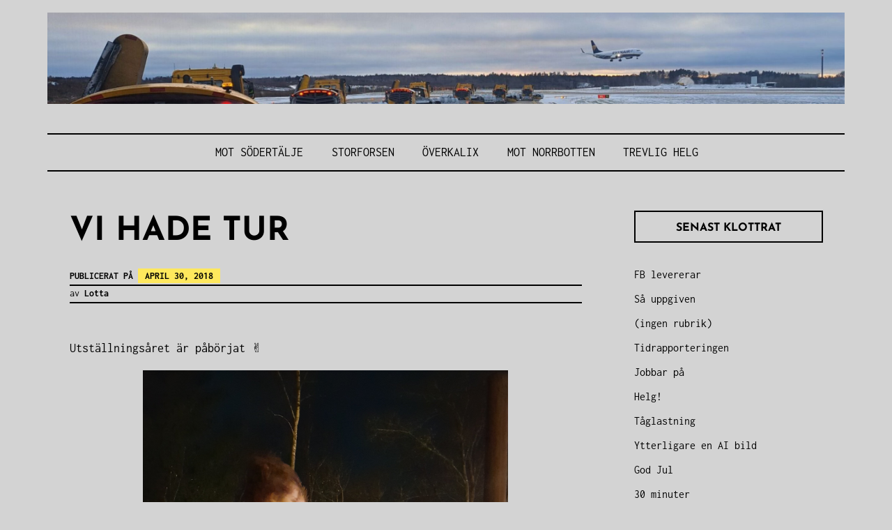

--- FILE ---
content_type: text/html; charset=UTF-8
request_url: http://www.lottaskrypin.se/vi-hade-tur/
body_size: 14425
content:
<!DOCTYPE html>
<html lang="sv-SE">
<head>
<meta charset="UTF-8">
<meta name="viewport" content="width=device-width, initial-scale=1">
<link rel="profile" href="http://gmpg.org/xfn/11">

<title>Vi hade tur &#8211; Bloggning från typ Arlanda</title>
<meta name='robots' content='max-image-preview:large' />
<link rel='dns-prefetch' href='//secure.gravatar.com' />
<link rel='dns-prefetch' href='//stats.wp.com' />
<link rel='dns-prefetch' href='//v0.wordpress.com' />
<link rel="alternate" type="application/rss+xml" title="Bloggning från typ Arlanda &raquo; Webbflöde" href="http://www.lottaskrypin.se/feed/" />
<link rel="alternate" type="application/rss+xml" title="Bloggning från typ Arlanda &raquo; Kommentarsflöde" href="http://www.lottaskrypin.se/comments/feed/" />
<link rel="alternate" type="application/rss+xml" title="Bloggning från typ Arlanda &raquo; Kommentarsflöde för Vi hade tur" href="http://www.lottaskrypin.se/vi-hade-tur/feed/" />
<link rel="alternate" title="oEmbed (JSON)" type="application/json+oembed" href="http://www.lottaskrypin.se/wp-json/oembed/1.0/embed?url=http%3A%2F%2Fwww.lottaskrypin.se%2Fvi-hade-tur%2F" />
<link rel="alternate" title="oEmbed (XML)" type="text/xml+oembed" href="http://www.lottaskrypin.se/wp-json/oembed/1.0/embed?url=http%3A%2F%2Fwww.lottaskrypin.se%2Fvi-hade-tur%2F&#038;format=xml" />
<style id='wp-img-auto-sizes-contain-inline-css' type='text/css'>
img:is([sizes=auto i],[sizes^="auto," i]){contain-intrinsic-size:3000px 1500px}
/*# sourceURL=wp-img-auto-sizes-contain-inline-css */
</style>
<style id='wp-emoji-styles-inline-css' type='text/css'>

	img.wp-smiley, img.emoji {
		display: inline !important;
		border: none !important;
		box-shadow: none !important;
		height: 1em !important;
		width: 1em !important;
		margin: 0 0.07em !important;
		vertical-align: -0.1em !important;
		background: none !important;
		padding: 0 !important;
	}
/*# sourceURL=wp-emoji-styles-inline-css */
</style>
<style id='wp-block-library-inline-css' type='text/css'>
:root{--wp-block-synced-color:#7a00df;--wp-block-synced-color--rgb:122,0,223;--wp-bound-block-color:var(--wp-block-synced-color);--wp-editor-canvas-background:#ddd;--wp-admin-theme-color:#007cba;--wp-admin-theme-color--rgb:0,124,186;--wp-admin-theme-color-darker-10:#006ba1;--wp-admin-theme-color-darker-10--rgb:0,107,160.5;--wp-admin-theme-color-darker-20:#005a87;--wp-admin-theme-color-darker-20--rgb:0,90,135;--wp-admin-border-width-focus:2px}@media (min-resolution:192dpi){:root{--wp-admin-border-width-focus:1.5px}}.wp-element-button{cursor:pointer}:root .has-very-light-gray-background-color{background-color:#eee}:root .has-very-dark-gray-background-color{background-color:#313131}:root .has-very-light-gray-color{color:#eee}:root .has-very-dark-gray-color{color:#313131}:root .has-vivid-green-cyan-to-vivid-cyan-blue-gradient-background{background:linear-gradient(135deg,#00d084,#0693e3)}:root .has-purple-crush-gradient-background{background:linear-gradient(135deg,#34e2e4,#4721fb 50%,#ab1dfe)}:root .has-hazy-dawn-gradient-background{background:linear-gradient(135deg,#faaca8,#dad0ec)}:root .has-subdued-olive-gradient-background{background:linear-gradient(135deg,#fafae1,#67a671)}:root .has-atomic-cream-gradient-background{background:linear-gradient(135deg,#fdd79a,#004a59)}:root .has-nightshade-gradient-background{background:linear-gradient(135deg,#330968,#31cdcf)}:root .has-midnight-gradient-background{background:linear-gradient(135deg,#020381,#2874fc)}:root{--wp--preset--font-size--normal:16px;--wp--preset--font-size--huge:42px}.has-regular-font-size{font-size:1em}.has-larger-font-size{font-size:2.625em}.has-normal-font-size{font-size:var(--wp--preset--font-size--normal)}.has-huge-font-size{font-size:var(--wp--preset--font-size--huge)}.has-text-align-center{text-align:center}.has-text-align-left{text-align:left}.has-text-align-right{text-align:right}.has-fit-text{white-space:nowrap!important}#end-resizable-editor-section{display:none}.aligncenter{clear:both}.items-justified-left{justify-content:flex-start}.items-justified-center{justify-content:center}.items-justified-right{justify-content:flex-end}.items-justified-space-between{justify-content:space-between}.screen-reader-text{border:0;clip-path:inset(50%);height:1px;margin:-1px;overflow:hidden;padding:0;position:absolute;width:1px;word-wrap:normal!important}.screen-reader-text:focus{background-color:#ddd;clip-path:none;color:#444;display:block;font-size:1em;height:auto;left:5px;line-height:normal;padding:15px 23px 14px;text-decoration:none;top:5px;width:auto;z-index:100000}html :where(.has-border-color){border-style:solid}html :where([style*=border-top-color]){border-top-style:solid}html :where([style*=border-right-color]){border-right-style:solid}html :where([style*=border-bottom-color]){border-bottom-style:solid}html :where([style*=border-left-color]){border-left-style:solid}html :where([style*=border-width]){border-style:solid}html :where([style*=border-top-width]){border-top-style:solid}html :where([style*=border-right-width]){border-right-style:solid}html :where([style*=border-bottom-width]){border-bottom-style:solid}html :where([style*=border-left-width]){border-left-style:solid}html :where(img[class*=wp-image-]){height:auto;max-width:100%}:where(figure){margin:0 0 1em}html :where(.is-position-sticky){--wp-admin--admin-bar--position-offset:var(--wp-admin--admin-bar--height,0px)}@media screen and (max-width:600px){html :where(.is-position-sticky){--wp-admin--admin-bar--position-offset:0px}}

/*# sourceURL=wp-block-library-inline-css */
</style><style id='wp-block-archives-inline-css' type='text/css'>
.wp-block-archives{box-sizing:border-box}.wp-block-archives-dropdown label{display:block}
/*# sourceURL=http://www.lottaskrypin.se/wp-includes/blocks/archives/style.min.css */
</style>
<style id='wp-block-categories-inline-css' type='text/css'>
.wp-block-categories{box-sizing:border-box}.wp-block-categories.alignleft{margin-right:2em}.wp-block-categories.alignright{margin-left:2em}.wp-block-categories.wp-block-categories-dropdown.aligncenter{text-align:center}.wp-block-categories .wp-block-categories__label{display:block;width:100%}
/*# sourceURL=http://www.lottaskrypin.se/wp-includes/blocks/categories/style.min.css */
</style>
<style id='wp-block-latest-posts-inline-css' type='text/css'>
.wp-block-latest-posts{box-sizing:border-box}.wp-block-latest-posts.alignleft{margin-right:2em}.wp-block-latest-posts.alignright{margin-left:2em}.wp-block-latest-posts.wp-block-latest-posts__list{list-style:none}.wp-block-latest-posts.wp-block-latest-posts__list li{clear:both;overflow-wrap:break-word}.wp-block-latest-posts.is-grid{display:flex;flex-wrap:wrap}.wp-block-latest-posts.is-grid li{margin:0 1.25em 1.25em 0;width:100%}@media (min-width:600px){.wp-block-latest-posts.columns-2 li{width:calc(50% - .625em)}.wp-block-latest-posts.columns-2 li:nth-child(2n){margin-right:0}.wp-block-latest-posts.columns-3 li{width:calc(33.33333% - .83333em)}.wp-block-latest-posts.columns-3 li:nth-child(3n){margin-right:0}.wp-block-latest-posts.columns-4 li{width:calc(25% - .9375em)}.wp-block-latest-posts.columns-4 li:nth-child(4n){margin-right:0}.wp-block-latest-posts.columns-5 li{width:calc(20% - 1em)}.wp-block-latest-posts.columns-5 li:nth-child(5n){margin-right:0}.wp-block-latest-posts.columns-6 li{width:calc(16.66667% - 1.04167em)}.wp-block-latest-posts.columns-6 li:nth-child(6n){margin-right:0}}:root :where(.wp-block-latest-posts.is-grid){padding:0}:root :where(.wp-block-latest-posts.wp-block-latest-posts__list){padding-left:0}.wp-block-latest-posts__post-author,.wp-block-latest-posts__post-date{display:block;font-size:.8125em}.wp-block-latest-posts__post-excerpt,.wp-block-latest-posts__post-full-content{margin-bottom:1em;margin-top:.5em}.wp-block-latest-posts__featured-image a{display:inline-block}.wp-block-latest-posts__featured-image img{height:auto;max-width:100%;width:auto}.wp-block-latest-posts__featured-image.alignleft{float:left;margin-right:1em}.wp-block-latest-posts__featured-image.alignright{float:right;margin-left:1em}.wp-block-latest-posts__featured-image.aligncenter{margin-bottom:1em;text-align:center}
/*# sourceURL=http://www.lottaskrypin.se/wp-includes/blocks/latest-posts/style.min.css */
</style>
<style id='wp-block-tag-cloud-inline-css' type='text/css'>
.wp-block-tag-cloud{box-sizing:border-box}.wp-block-tag-cloud.aligncenter{justify-content:center;text-align:center}.wp-block-tag-cloud a{display:inline-block;margin-right:5px}.wp-block-tag-cloud span{display:inline-block;margin-left:5px;text-decoration:none}:root :where(.wp-block-tag-cloud.is-style-outline){display:flex;flex-wrap:wrap;gap:1ch}:root :where(.wp-block-tag-cloud.is-style-outline a){border:1px solid;font-size:unset!important;margin-right:0;padding:1ch 2ch;text-decoration:none!important}
/*# sourceURL=http://www.lottaskrypin.se/wp-includes/blocks/tag-cloud/style.min.css */
</style>
<style id='wp-block-group-inline-css' type='text/css'>
.wp-block-group{box-sizing:border-box}:where(.wp-block-group.wp-block-group-is-layout-constrained){position:relative}
/*# sourceURL=http://www.lottaskrypin.se/wp-includes/blocks/group/style.min.css */
</style>
<style id='wp-block-group-theme-inline-css' type='text/css'>
:where(.wp-block-group.has-background){padding:1.25em 2.375em}
/*# sourceURL=http://www.lottaskrypin.se/wp-includes/blocks/group/theme.min.css */
</style>
<style id='global-styles-inline-css' type='text/css'>
:root{--wp--preset--aspect-ratio--square: 1;--wp--preset--aspect-ratio--4-3: 4/3;--wp--preset--aspect-ratio--3-4: 3/4;--wp--preset--aspect-ratio--3-2: 3/2;--wp--preset--aspect-ratio--2-3: 2/3;--wp--preset--aspect-ratio--16-9: 16/9;--wp--preset--aspect-ratio--9-16: 9/16;--wp--preset--color--black: #000000;--wp--preset--color--cyan-bluish-gray: #abb8c3;--wp--preset--color--white: #ffffff;--wp--preset--color--pale-pink: #f78da7;--wp--preset--color--vivid-red: #cf2e2e;--wp--preset--color--luminous-vivid-orange: #ff6900;--wp--preset--color--luminous-vivid-amber: #fcb900;--wp--preset--color--light-green-cyan: #7bdcb5;--wp--preset--color--vivid-green-cyan: #00d084;--wp--preset--color--pale-cyan-blue: #8ed1fc;--wp--preset--color--vivid-cyan-blue: #0693e3;--wp--preset--color--vivid-purple: #9b51e0;--wp--preset--color--yellow: #fee85d;--wp--preset--gradient--vivid-cyan-blue-to-vivid-purple: linear-gradient(135deg,rgb(6,147,227) 0%,rgb(155,81,224) 100%);--wp--preset--gradient--light-green-cyan-to-vivid-green-cyan: linear-gradient(135deg,rgb(122,220,180) 0%,rgb(0,208,130) 100%);--wp--preset--gradient--luminous-vivid-amber-to-luminous-vivid-orange: linear-gradient(135deg,rgb(252,185,0) 0%,rgb(255,105,0) 100%);--wp--preset--gradient--luminous-vivid-orange-to-vivid-red: linear-gradient(135deg,rgb(255,105,0) 0%,rgb(207,46,46) 100%);--wp--preset--gradient--very-light-gray-to-cyan-bluish-gray: linear-gradient(135deg,rgb(238,238,238) 0%,rgb(169,184,195) 100%);--wp--preset--gradient--cool-to-warm-spectrum: linear-gradient(135deg,rgb(74,234,220) 0%,rgb(151,120,209) 20%,rgb(207,42,186) 40%,rgb(238,44,130) 60%,rgb(251,105,98) 80%,rgb(254,248,76) 100%);--wp--preset--gradient--blush-light-purple: linear-gradient(135deg,rgb(255,206,236) 0%,rgb(152,150,240) 100%);--wp--preset--gradient--blush-bordeaux: linear-gradient(135deg,rgb(254,205,165) 0%,rgb(254,45,45) 50%,rgb(107,0,62) 100%);--wp--preset--gradient--luminous-dusk: linear-gradient(135deg,rgb(255,203,112) 0%,rgb(199,81,192) 50%,rgb(65,88,208) 100%);--wp--preset--gradient--pale-ocean: linear-gradient(135deg,rgb(255,245,203) 0%,rgb(182,227,212) 50%,rgb(51,167,181) 100%);--wp--preset--gradient--electric-grass: linear-gradient(135deg,rgb(202,248,128) 0%,rgb(113,206,126) 100%);--wp--preset--gradient--midnight: linear-gradient(135deg,rgb(2,3,129) 0%,rgb(40,116,252) 100%);--wp--preset--font-size--small: 13px;--wp--preset--font-size--medium: 20px;--wp--preset--font-size--large: 36px;--wp--preset--font-size--x-large: 42px;--wp--preset--spacing--20: 0.44rem;--wp--preset--spacing--30: 0.67rem;--wp--preset--spacing--40: 1rem;--wp--preset--spacing--50: 1.5rem;--wp--preset--spacing--60: 2.25rem;--wp--preset--spacing--70: 3.38rem;--wp--preset--spacing--80: 5.06rem;--wp--preset--shadow--natural: 6px 6px 9px rgba(0, 0, 0, 0.2);--wp--preset--shadow--deep: 12px 12px 50px rgba(0, 0, 0, 0.4);--wp--preset--shadow--sharp: 6px 6px 0px rgba(0, 0, 0, 0.2);--wp--preset--shadow--outlined: 6px 6px 0px -3px rgb(255, 255, 255), 6px 6px rgb(0, 0, 0);--wp--preset--shadow--crisp: 6px 6px 0px rgb(0, 0, 0);}:where(.is-layout-flex){gap: 0.5em;}:where(.is-layout-grid){gap: 0.5em;}body .is-layout-flex{display: flex;}.is-layout-flex{flex-wrap: wrap;align-items: center;}.is-layout-flex > :is(*, div){margin: 0;}body .is-layout-grid{display: grid;}.is-layout-grid > :is(*, div){margin: 0;}:where(.wp-block-columns.is-layout-flex){gap: 2em;}:where(.wp-block-columns.is-layout-grid){gap: 2em;}:where(.wp-block-post-template.is-layout-flex){gap: 1.25em;}:where(.wp-block-post-template.is-layout-grid){gap: 1.25em;}.has-black-color{color: var(--wp--preset--color--black) !important;}.has-cyan-bluish-gray-color{color: var(--wp--preset--color--cyan-bluish-gray) !important;}.has-white-color{color: var(--wp--preset--color--white) !important;}.has-pale-pink-color{color: var(--wp--preset--color--pale-pink) !important;}.has-vivid-red-color{color: var(--wp--preset--color--vivid-red) !important;}.has-luminous-vivid-orange-color{color: var(--wp--preset--color--luminous-vivid-orange) !important;}.has-luminous-vivid-amber-color{color: var(--wp--preset--color--luminous-vivid-amber) !important;}.has-light-green-cyan-color{color: var(--wp--preset--color--light-green-cyan) !important;}.has-vivid-green-cyan-color{color: var(--wp--preset--color--vivid-green-cyan) !important;}.has-pale-cyan-blue-color{color: var(--wp--preset--color--pale-cyan-blue) !important;}.has-vivid-cyan-blue-color{color: var(--wp--preset--color--vivid-cyan-blue) !important;}.has-vivid-purple-color{color: var(--wp--preset--color--vivid-purple) !important;}.has-black-background-color{background-color: var(--wp--preset--color--black) !important;}.has-cyan-bluish-gray-background-color{background-color: var(--wp--preset--color--cyan-bluish-gray) !important;}.has-white-background-color{background-color: var(--wp--preset--color--white) !important;}.has-pale-pink-background-color{background-color: var(--wp--preset--color--pale-pink) !important;}.has-vivid-red-background-color{background-color: var(--wp--preset--color--vivid-red) !important;}.has-luminous-vivid-orange-background-color{background-color: var(--wp--preset--color--luminous-vivid-orange) !important;}.has-luminous-vivid-amber-background-color{background-color: var(--wp--preset--color--luminous-vivid-amber) !important;}.has-light-green-cyan-background-color{background-color: var(--wp--preset--color--light-green-cyan) !important;}.has-vivid-green-cyan-background-color{background-color: var(--wp--preset--color--vivid-green-cyan) !important;}.has-pale-cyan-blue-background-color{background-color: var(--wp--preset--color--pale-cyan-blue) !important;}.has-vivid-cyan-blue-background-color{background-color: var(--wp--preset--color--vivid-cyan-blue) !important;}.has-vivid-purple-background-color{background-color: var(--wp--preset--color--vivid-purple) !important;}.has-black-border-color{border-color: var(--wp--preset--color--black) !important;}.has-cyan-bluish-gray-border-color{border-color: var(--wp--preset--color--cyan-bluish-gray) !important;}.has-white-border-color{border-color: var(--wp--preset--color--white) !important;}.has-pale-pink-border-color{border-color: var(--wp--preset--color--pale-pink) !important;}.has-vivid-red-border-color{border-color: var(--wp--preset--color--vivid-red) !important;}.has-luminous-vivid-orange-border-color{border-color: var(--wp--preset--color--luminous-vivid-orange) !important;}.has-luminous-vivid-amber-border-color{border-color: var(--wp--preset--color--luminous-vivid-amber) !important;}.has-light-green-cyan-border-color{border-color: var(--wp--preset--color--light-green-cyan) !important;}.has-vivid-green-cyan-border-color{border-color: var(--wp--preset--color--vivid-green-cyan) !important;}.has-pale-cyan-blue-border-color{border-color: var(--wp--preset--color--pale-cyan-blue) !important;}.has-vivid-cyan-blue-border-color{border-color: var(--wp--preset--color--vivid-cyan-blue) !important;}.has-vivid-purple-border-color{border-color: var(--wp--preset--color--vivid-purple) !important;}.has-vivid-cyan-blue-to-vivid-purple-gradient-background{background: var(--wp--preset--gradient--vivid-cyan-blue-to-vivid-purple) !important;}.has-light-green-cyan-to-vivid-green-cyan-gradient-background{background: var(--wp--preset--gradient--light-green-cyan-to-vivid-green-cyan) !important;}.has-luminous-vivid-amber-to-luminous-vivid-orange-gradient-background{background: var(--wp--preset--gradient--luminous-vivid-amber-to-luminous-vivid-orange) !important;}.has-luminous-vivid-orange-to-vivid-red-gradient-background{background: var(--wp--preset--gradient--luminous-vivid-orange-to-vivid-red) !important;}.has-very-light-gray-to-cyan-bluish-gray-gradient-background{background: var(--wp--preset--gradient--very-light-gray-to-cyan-bluish-gray) !important;}.has-cool-to-warm-spectrum-gradient-background{background: var(--wp--preset--gradient--cool-to-warm-spectrum) !important;}.has-blush-light-purple-gradient-background{background: var(--wp--preset--gradient--blush-light-purple) !important;}.has-blush-bordeaux-gradient-background{background: var(--wp--preset--gradient--blush-bordeaux) !important;}.has-luminous-dusk-gradient-background{background: var(--wp--preset--gradient--luminous-dusk) !important;}.has-pale-ocean-gradient-background{background: var(--wp--preset--gradient--pale-ocean) !important;}.has-electric-grass-gradient-background{background: var(--wp--preset--gradient--electric-grass) !important;}.has-midnight-gradient-background{background: var(--wp--preset--gradient--midnight) !important;}.has-small-font-size{font-size: var(--wp--preset--font-size--small) !important;}.has-medium-font-size{font-size: var(--wp--preset--font-size--medium) !important;}.has-large-font-size{font-size: var(--wp--preset--font-size--large) !important;}.has-x-large-font-size{font-size: var(--wp--preset--font-size--x-large) !important;}
/*# sourceURL=global-styles-inline-css */
</style>

<style id='classic-theme-styles-inline-css' type='text/css'>
/*! This file is auto-generated */
.wp-block-button__link{color:#fff;background-color:#32373c;border-radius:9999px;box-shadow:none;text-decoration:none;padding:calc(.667em + 2px) calc(1.333em + 2px);font-size:1.125em}.wp-block-file__button{background:#32373c;color:#fff;text-decoration:none}
/*# sourceURL=/wp-includes/css/classic-themes.min.css */
</style>
<link rel='stylesheet' id='didi-lite-fonts-css' href='http://www.lottaskrypin.se/wp-content/fonts/9eb2e6fe83a9b9f33240813a14efe915.css' type='text/css' media='all' />
<link rel='stylesheet' id='didi-lite-style-css' href='http://www.lottaskrypin.se/wp-content/themes/didi-lite/style.css?ver=6.9' type='text/css' media='all' />
<link rel='stylesheet' id='genericons-css' href='http://www.lottaskrypin.se/wp-content/plugins/jetpack/_inc/genericons/genericons/genericons.css?ver=3.1' type='text/css' media='all' />
<link rel='stylesheet' id='normalize-css' href='http://www.lottaskrypin.se/wp-content/themes/didi-lite/css/normalize.css?ver=3.0.2' type='text/css' media='all' />
<script type="text/javascript" src="http://www.lottaskrypin.se/wp-includes/js/jquery/jquery.min.js?ver=3.7.1" id="jquery-core-js"></script>
<script type="text/javascript" src="http://www.lottaskrypin.se/wp-includes/js/jquery/jquery-migrate.min.js?ver=3.4.1" id="jquery-migrate-js"></script>
<script type="text/javascript" src="http://www.lottaskrypin.se/wp-content/plugins/google-analyticator/external-tracking.min.js?ver=6.5.7" id="ga-external-tracking-js"></script>
<link rel="https://api.w.org/" href="http://www.lottaskrypin.se/wp-json/" /><link rel="alternate" title="JSON" type="application/json" href="http://www.lottaskrypin.se/wp-json/wp/v2/posts/13240" /><link rel="EditURI" type="application/rsd+xml" title="RSD" href="http://www.lottaskrypin.se/xmlrpc.php?rsd" />
<meta name="generator" content="WordPress 6.9" />
<link rel="canonical" href="http://www.lottaskrypin.se/vi-hade-tur/" />
<link rel='shortlink' href='https://wp.me/p4NrfF-3ry' />
	<style>img#wpstats{display:none}</style>
			<style type="text/css">
			.site-title,
		.site-description {
			position: absolute;
			clip: rect(1px, 1px, 1px, 1px);
		}
		</style>
	<style type="text/css" id="custom-background-css">
body.custom-background { background-color: #d3d3d3; }
</style>
	
<!-- Jetpack Open Graph Tags -->
<meta property="og:type" content="article" />
<meta property="og:title" content="Vi hade tur" />
<meta property="og:url" content="http://www.lottaskrypin.se/vi-hade-tur/" />
<meta property="og:description" content="Utställningsåret är påbörjat ✌️" />
<meta property="article:published_time" content="2018-04-30T11:17:07+00:00" />
<meta property="article:modified_time" content="2018-04-30T11:22:06+00:00" />
<meta property="og:site_name" content="Bloggning från typ Arlanda" />
<meta property="og:image" content="http://www.lottaskrypin.se/wp-content/uploads/2018/04/20180427_2256521195474318438105463.jpg" />
<meta property="og:image:width" content="3000" />
<meta property="og:image:height" content="2250" />
<meta property="og:image:alt" content="" />
<meta property="og:locale" content="sv_SE" />
<meta name="twitter:text:title" content="Vi hade tur" />
<meta name="twitter:image" content="http://www.lottaskrypin.se/wp-content/uploads/2018/04/20180427_2256521195474318438105463.jpg?w=640" />
<meta name="twitter:card" content="summary_large_image" />

<!-- End Jetpack Open Graph Tags -->
<link rel="icon" href="http://www.lottaskrypin.se/wp-content/uploads/2016/05/cropped-wp-1462120599863-32x32.jpg" sizes="32x32" />
<link rel="icon" href="http://www.lottaskrypin.se/wp-content/uploads/2016/05/cropped-wp-1462120599863-192x192.jpg" sizes="192x192" />
<link rel="apple-touch-icon" href="http://www.lottaskrypin.se/wp-content/uploads/2016/05/cropped-wp-1462120599863-180x180.jpg" />
<meta name="msapplication-TileImage" content="http://www.lottaskrypin.se/wp-content/uploads/2016/05/cropped-wp-1462120599863-270x270.jpg" />
<!-- Google Analytics Tracking by Google Analyticator 6.5.7 -->
<script type="text/javascript">
    var analyticsFileTypes = [];
    var analyticsSnippet = 'disabled';
    var analyticsEventTracking = 'enabled';
</script>
<script type="text/javascript">
	(function(i,s,o,g,r,a,m){i['GoogleAnalyticsObject']=r;i[r]=i[r]||function(){
	(i[r].q=i[r].q||[]).push(arguments)},i[r].l=1*new Date();a=s.createElement(o),
	m=s.getElementsByTagName(o)[0];a.async=1;a.src=g;m.parentNode.insertBefore(a,m)
	})(window,document,'script','//www.google-analytics.com/analytics.js','ga');
	ga('create', 'UA-XXXXXXXX-X', 'auto');
 
	ga('send', 'pageview');
</script>
</head>

<body class="wp-singular post-template-default single single-post postid-13240 single-format-standard custom-background wp-theme-didi-lite group-blog singular">
<a class="skip-link screen-reader-text" href="#content">Hoppa till innehåll</a>
<div class="full-size alternative">
	<div class="site">
					<a href="http://www.lottaskrypin.se/" rel="home">
				<img src="http://www.lottaskrypin.se/wp-content/uploads/2023/12/cropped-20231125_1431424406090984172496909-scaled.jpg" width="2600" height="299" alt="" class="custom-header">
			</a>
					<div class="primarymenu clear alternative">
				<div class="hfeed">
					<div class="site-branding">
						<header id="masthead" class="site-header" role="banner">
																								<p class="site-title"><a href="http://www.lottaskrypin.se/" rel="home">Bloggning från typ Arlanda</a></p>
														</header>
					<nav id="site-navigation" class="main-navigation" role="navigation">
						<button class="menu-toggle" aria-controls="primary-menu" aria-expanded="false">Meny</button>
						<div class="menu-senaste-inlagg-container"><ul id="primary-menu" class="menu"><li id="menu-item-17463" class="menu-item menu-item-type-post_type menu-item-object-post menu-item-17463"><a href="http://www.lottaskrypin.se/mot-sodertalje/">Mot Södertälje</a></li>
<li id="menu-item-17464" class="menu-item menu-item-type-post_type menu-item-object-post menu-item-17464"><a href="http://www.lottaskrypin.se/storforsen-3/">Storforsen</a></li>
<li id="menu-item-17465" class="menu-item menu-item-type-post_type menu-item-object-post menu-item-17465"><a href="http://www.lottaskrypin.se/overkalix-5/">Överkalix</a></li>
<li id="menu-item-17466" class="menu-item menu-item-type-post_type menu-item-object-post menu-item-17466"><a href="http://www.lottaskrypin.se/mot-norrbotten/">Mot Norrbotten</a></li>
<li id="menu-item-17467" class="menu-item menu-item-type-post_type menu-item-object-post menu-item-17467"><a href="http://www.lottaskrypin.se/trevlig-helg-2/">Trevlig helg</a></li>
</ul></div>					</nav><!-- #site-navigation -->
				</div><!-- .site-brandindg -->
			</div><!-- .hfeed -->
		</div><!-- .primarymenu -->
	</div><!-- .site -->
</div><!-- .full -->

	<div id="page" class="hfeed site">
		<div id="content" class="site-content">
		<div id="primary" class="content-area">
		<main id="main" class="site-main" role="main">

		
			
<article id="post-13240" class="post-13240 post type-post status-publish format-standard hentry category-allmant tag-berthons tag-fest tag-lastbilstraff">
	<header class="entry-header">
		
		<h1 class="entry-title">Vi hade tur</h1>
				<div class="entry-meta">
			<p><span class="posted-on">Publicerat på <a href="http://www.lottaskrypin.se/vi-hade-tur/" rel="bookmark"><time class="entry-date published" datetime="2018-04-30T13:17:07+02:00">april 30, 2018</time><time class="updated" datetime="2018-04-30T13:22:06+02:00">april 30, 2018</time></a></span></p><span class="byline"> av <span class="author vcard"><a class="url fn n" href="http://www.lottaskrypin.se/author/admin/">Lotta</a></span></span>		</div><!-- .entry-meta -->
		
	</header><!-- .entry-header -->

	<div class="entry-content">
		<p>Utställningsåret är påbörjat ✌️<img fetchpriority="high" decoding="async" class="aligncenter size-medium wp-image-13239" src="http://www.lottaskrypin.se/wp-content/uploads/2018/04/20180427_2252267044970809150777121.jpg" width="524" height="1532"><br />
<img decoding="async" class="aligncenter wp-image-13236 size-medium" src="http://www.lottaskrypin.se/wp-content/uploads/2018/04/20180427_2256521195474318438105463.jpg" width="1400" height="650"><br />
<img decoding="async" class="aligncenter size-medium wp-image-13237" src="http://www.lottaskrypin.se/wp-content/uploads/2018/04/20180428_1246242759539107494454908.jpg" width="524" height="1532"><br />
<img loading="lazy" decoding="async" class="aligncenter wp-image-13235 size-medium" src="http://www.lottaskrypin.se/wp-content/uploads/2018/04/20180428_1535017180906479025088252.jpg" width="524" height="1532" data-temp-aztec-id="7d6a08d4-6bd2-4ba0-9c16-c0797e275cea"><br />
<img loading="lazy" decoding="async" class="aligncenter wp-image-13238 size-full" src="http://www.lottaskrypin.se/wp-content/uploads/2018/04/fb_img_15250095630017244281236800861496.jpg" width="1142" height="640" srcset="http://www.lottaskrypin.se/wp-content/uploads/2018/04/fb_img_15250095630017244281236800861496.jpg 1142w, http://www.lottaskrypin.se/wp-content/uploads/2018/04/fb_img_15250095630017244281236800861496-300x168.jpg 300w, http://www.lottaskrypin.se/wp-content/uploads/2018/04/fb_img_15250095630017244281236800861496-768x430.jpg 768w, http://www.lottaskrypin.se/wp-content/uploads/2018/04/fb_img_15250095630017244281236800861496-450x252.jpg 450w" sizes="auto, (max-width: 1142px) 100vw, 1142px" /></p>
			</div><!-- .entry-content -->

		<footer class="entry-footer">
		<span class="cat-links">Publicerat i <a href="http://www.lottaskrypin.se/category/allmant/" rel="category tag">Allmänt</a></span><span class="tags-links">Märkt <a href="http://www.lottaskrypin.se/tag/berthons/" rel="tag">Berthons</a>, <a href="http://www.lottaskrypin.se/tag/fest/" rel="tag">Fest</a>, <a href="http://www.lottaskrypin.se/tag/lastbilstraff/" rel="tag">lastbilsträff</a></span>	</footer><!-- .entry-footer -->
	
		
<div class="titlecomment">
	<h2 class="author-title">Publicerad av</h2>
</div>
<div class="author-info">
	<div class="author-avatar">
		<img alt='' src='https://secure.gravatar.com/avatar/3e0c1fc29b10dc737245d20e138adcc3119f0ef7a622e803ddf15538d4725564?s=56&#038;d=mm&#038;r=g' srcset='https://secure.gravatar.com/avatar/3e0c1fc29b10dc737245d20e138adcc3119f0ef7a622e803ddf15538d4725564?s=112&#038;d=mm&#038;r=g 2x' class='avatar avatar-56 photo' height='56' width='56' loading='lazy' decoding='async'/>	</div><!-- .author-avatar -->

	<div class="author-description">
		<h3 class="author-title">Lotta</h3>

		<p class="author-bio">
			Norrbottniska som hamnat i Tokholmia
Kört lastbil (schakt/grus) i denna tokiga stad några år, mestadels på norra sidan. Bytte till växlare sommaren -18 och dET är bland det roligaste jag gjort
Numera jobbar jag som vinterextra på Swedavia Arlanda och kör bla event och turnetransporter under sommaren			<span><a class="author-link" href="http://www.lottaskrypin.se/author/admin/" rel="author">
				Visa alla inlägg av Lotta			</a></span>
		</p><!-- .author-bio -->

	</div><!-- .author-description -->
</div><!-- .author-info -->	</article><!-- #post-## -->
			
	<nav class="navigation post-navigation" aria-label="Inlägg">
		<h2 class="screen-reader-text">Inläggsnavigering</h2>
		<div class="nav-links"><div class="nav-previous"><a href="http://www.lottaskrypin.se/blir-nog-bra/" rel="prev"><span class="meta-nav">Föregående inlägg</span> Blir nog bra</a></div><div class="nav-next"><a href="http://www.lottaskrypin.se/nya-utstallningsnaglar-%f0%9f%98%89/" rel="next"><span class="meta-nav">Nästa inlägg</span> Nya utställningsnaglar ?</a></div></div>
	</nav>
			
<div id="comments" class="comments-area">

	
	
	
		<div id="respond" class="comment-respond">
		<h3 id="reply-title" class="comment-reply-title">Lämna ett svar <small><a rel="nofollow" id="cancel-comment-reply-link" href="/vi-hade-tur/#respond" style="display:none;">Avbryt svar</a></small></h3><form action="http://www.lottaskrypin.se/wp-comments-post.php" method="post" id="commentform" class="comment-form"><p class="comment-notes"><span id="email-notes">Din e-postadress kommer inte publiceras.</span> <span class="required-field-message">Obligatoriska fält är märkta <span class="required">*</span></span></p><p class="comment-form-comment"><label for="comment">Kommentar <span class="required">*</span></label> <textarea id="comment" name="comment" cols="45" rows="8" maxlength="65525" required></textarea></p><p class="comment-form-author"><label for="author">Namn <span class="required">*</span></label> <input id="author" name="author" type="text" value="" size="30" maxlength="245" autocomplete="name" required /></p>
<p class="comment-form-email"><label for="email">E-postadress <span class="required">*</span></label> <input id="email" name="email" type="email" value="" size="30" maxlength="100" aria-describedby="email-notes" autocomplete="email" required /></p>
<p class="comment-form-url"><label for="url">Webbplats</label> <input id="url" name="url" type="url" value="" size="30" maxlength="200" autocomplete="url" /></p>
<p class="form-submit"><input name="submit" type="submit" id="submit" class="submit" value="Publicera kommentar" /> <input type='hidden' name='comment_post_ID' value='13240' id='comment_post_ID' />
<input type='hidden' name='comment_parent' id='comment_parent' value='0' />
</p><p style="display: none;"><input type="hidden" id="akismet_comment_nonce" name="akismet_comment_nonce" value="bbd1c6b12b" /></p><p style="display: none !important;" class="akismet-fields-container" data-prefix="ak_"><label>&#916;<textarea name="ak_hp_textarea" cols="45" rows="8" maxlength="100"></textarea></label><input type="hidden" id="ak_js_1" name="ak_js" value="110"/><script>document.getElementById( "ak_js_1" ).setAttribute( "value", ( new Date() ).getTime() );</script></p></form>	</div><!-- #respond -->
	<p class="akismet_comment_form_privacy_notice">Denna webbplats använder Akismet för att minska skräppost. <a href="https://akismet.com/privacy/" target="_blank" rel="nofollow noopener">Lär dig om hur din kommentarsdata bearbetas</a>.</p>
</div><!-- #comments -->
		
		</main><!-- #main -->
	</div><!-- #primary -->

	
<div id="secondary" class="widget-area" role="complementary">
	
		<aside id="recent-posts-9" class="widget widget_recent_entries">
		<h2 class="widget-title">Senast klottrat</h2>
		<ul>
											<li>
					<a href="http://www.lottaskrypin.se/fb-levererar/">FB levererar</a>
									</li>
											<li>
					<a href="http://www.lottaskrypin.se/sa-uppgiven/">Så uppgiven</a>
									</li>
											<li>
					<a href="http://www.lottaskrypin.se/17707-2/">(ingen rubrik)</a>
									</li>
											<li>
					<a href="http://www.lottaskrypin.se/tidrapporteringen/">Tidrapporteringen</a>
									</li>
											<li>
					<a href="http://www.lottaskrypin.se/jobbar-pa-2/">Jobbar på</a>
									</li>
											<li>
					<a href="http://www.lottaskrypin.se/helg-21/">Helg!</a>
									</li>
											<li>
					<a href="http://www.lottaskrypin.se/taglastning/">Tåglastning</a>
									</li>
											<li>
					<a href="http://www.lottaskrypin.se/ytterligare-en-ai-bild/">Ytterligare en AI bild</a>
									</li>
											<li>
					<a href="http://www.lottaskrypin.se/god-jul-6/">God Jul</a>
									</li>
											<li>
					<a href="http://www.lottaskrypin.se/30-minuter/">30 minuter</a>
									</li>
					</ul>

		</aside><aside id="block-14" class="widget widget_block widget_archive"><div class="wp-block-archives-dropdown wp-block-archives"><label for="wp-block-archives-1" class="wp-block-archives__label">Arkiv</label>
		<select id="wp-block-archives-1" name="archive-dropdown">
		<option value="">Välj månad</option>	<option value='http://www.lottaskrypin.se/2026/01/'> januari 2026 </option>
	<option value='http://www.lottaskrypin.se/2025/12/'> december 2025 </option>
	<option value='http://www.lottaskrypin.se/2025/11/'> november 2025 </option>
	<option value='http://www.lottaskrypin.se/2025/10/'> oktober 2025 </option>
	<option value='http://www.lottaskrypin.se/2025/09/'> september 2025 </option>
	<option value='http://www.lottaskrypin.se/2025/08/'> augusti 2025 </option>
	<option value='http://www.lottaskrypin.se/2025/07/'> juli 2025 </option>
	<option value='http://www.lottaskrypin.se/2025/06/'> juni 2025 </option>
	<option value='http://www.lottaskrypin.se/2025/05/'> maj 2025 </option>
	<option value='http://www.lottaskrypin.se/2025/04/'> april 2025 </option>
	<option value='http://www.lottaskrypin.se/2025/03/'> mars 2025 </option>
	<option value='http://www.lottaskrypin.se/2025/02/'> februari 2025 </option>
	<option value='http://www.lottaskrypin.se/2025/01/'> januari 2025 </option>
	<option value='http://www.lottaskrypin.se/2024/12/'> december 2024 </option>
	<option value='http://www.lottaskrypin.se/2024/11/'> november 2024 </option>
	<option value='http://www.lottaskrypin.se/2024/10/'> oktober 2024 </option>
	<option value='http://www.lottaskrypin.se/2024/09/'> september 2024 </option>
	<option value='http://www.lottaskrypin.se/2024/08/'> augusti 2024 </option>
	<option value='http://www.lottaskrypin.se/2024/07/'> juli 2024 </option>
	<option value='http://www.lottaskrypin.se/2024/06/'> juni 2024 </option>
	<option value='http://www.lottaskrypin.se/2024/05/'> maj 2024 </option>
	<option value='http://www.lottaskrypin.se/2024/04/'> april 2024 </option>
	<option value='http://www.lottaskrypin.se/2024/03/'> mars 2024 </option>
	<option value='http://www.lottaskrypin.se/2024/02/'> februari 2024 </option>
	<option value='http://www.lottaskrypin.se/2024/01/'> januari 2024 </option>
	<option value='http://www.lottaskrypin.se/2023/12/'> december 2023 </option>
	<option value='http://www.lottaskrypin.se/2023/11/'> november 2023 </option>
	<option value='http://www.lottaskrypin.se/2023/10/'> oktober 2023 </option>
	<option value='http://www.lottaskrypin.se/2023/09/'> september 2023 </option>
	<option value='http://www.lottaskrypin.se/2023/08/'> augusti 2023 </option>
	<option value='http://www.lottaskrypin.se/2023/07/'> juli 2023 </option>
	<option value='http://www.lottaskrypin.se/2023/06/'> juni 2023 </option>
	<option value='http://www.lottaskrypin.se/2023/05/'> maj 2023 </option>
	<option value='http://www.lottaskrypin.se/2023/04/'> april 2023 </option>
	<option value='http://www.lottaskrypin.se/2023/03/'> mars 2023 </option>
	<option value='http://www.lottaskrypin.se/2023/02/'> februari 2023 </option>
	<option value='http://www.lottaskrypin.se/2023/01/'> januari 2023 </option>
	<option value='http://www.lottaskrypin.se/2022/12/'> december 2022 </option>
	<option value='http://www.lottaskrypin.se/2022/11/'> november 2022 </option>
	<option value='http://www.lottaskrypin.se/2022/10/'> oktober 2022 </option>
	<option value='http://www.lottaskrypin.se/2022/09/'> september 2022 </option>
	<option value='http://www.lottaskrypin.se/2022/08/'> augusti 2022 </option>
	<option value='http://www.lottaskrypin.se/2022/07/'> juli 2022 </option>
	<option value='http://www.lottaskrypin.se/2022/06/'> juni 2022 </option>
	<option value='http://www.lottaskrypin.se/2022/05/'> maj 2022 </option>
	<option value='http://www.lottaskrypin.se/2022/04/'> april 2022 </option>
	<option value='http://www.lottaskrypin.se/2022/03/'> mars 2022 </option>
	<option value='http://www.lottaskrypin.se/2022/02/'> februari 2022 </option>
	<option value='http://www.lottaskrypin.se/2022/01/'> januari 2022 </option>
	<option value='http://www.lottaskrypin.se/2021/12/'> december 2021 </option>
	<option value='http://www.lottaskrypin.se/2021/11/'> november 2021 </option>
	<option value='http://www.lottaskrypin.se/2021/10/'> oktober 2021 </option>
	<option value='http://www.lottaskrypin.se/2021/09/'> september 2021 </option>
	<option value='http://www.lottaskrypin.se/2021/08/'> augusti 2021 </option>
	<option value='http://www.lottaskrypin.se/2021/07/'> juli 2021 </option>
	<option value='http://www.lottaskrypin.se/2021/06/'> juni 2021 </option>
	<option value='http://www.lottaskrypin.se/2021/05/'> maj 2021 </option>
	<option value='http://www.lottaskrypin.se/2021/04/'> april 2021 </option>
	<option value='http://www.lottaskrypin.se/2021/03/'> mars 2021 </option>
	<option value='http://www.lottaskrypin.se/2021/02/'> februari 2021 </option>
	<option value='http://www.lottaskrypin.se/2021/01/'> januari 2021 </option>
	<option value='http://www.lottaskrypin.se/2020/12/'> december 2020 </option>
	<option value='http://www.lottaskrypin.se/2020/11/'> november 2020 </option>
	<option value='http://www.lottaskrypin.se/2020/10/'> oktober 2020 </option>
	<option value='http://www.lottaskrypin.se/2020/09/'> september 2020 </option>
	<option value='http://www.lottaskrypin.se/2020/08/'> augusti 2020 </option>
	<option value='http://www.lottaskrypin.se/2020/07/'> juli 2020 </option>
	<option value='http://www.lottaskrypin.se/2020/06/'> juni 2020 </option>
	<option value='http://www.lottaskrypin.se/2020/05/'> maj 2020 </option>
	<option value='http://www.lottaskrypin.se/2020/04/'> april 2020 </option>
	<option value='http://www.lottaskrypin.se/2020/03/'> mars 2020 </option>
	<option value='http://www.lottaskrypin.se/2020/02/'> februari 2020 </option>
	<option value='http://www.lottaskrypin.se/2020/01/'> januari 2020 </option>
	<option value='http://www.lottaskrypin.se/2019/12/'> december 2019 </option>
	<option value='http://www.lottaskrypin.se/2019/11/'> november 2019 </option>
	<option value='http://www.lottaskrypin.se/2019/10/'> oktober 2019 </option>
	<option value='http://www.lottaskrypin.se/2019/09/'> september 2019 </option>
	<option value='http://www.lottaskrypin.se/2019/08/'> augusti 2019 </option>
	<option value='http://www.lottaskrypin.se/2019/07/'> juli 2019 </option>
	<option value='http://www.lottaskrypin.se/2019/06/'> juni 2019 </option>
	<option value='http://www.lottaskrypin.se/2019/05/'> maj 2019 </option>
	<option value='http://www.lottaskrypin.se/2019/04/'> april 2019 </option>
	<option value='http://www.lottaskrypin.se/2019/03/'> mars 2019 </option>
	<option value='http://www.lottaskrypin.se/2019/02/'> februari 2019 </option>
	<option value='http://www.lottaskrypin.se/2019/01/'> januari 2019 </option>
	<option value='http://www.lottaskrypin.se/2018/12/'> december 2018 </option>
	<option value='http://www.lottaskrypin.se/2018/11/'> november 2018 </option>
	<option value='http://www.lottaskrypin.se/2018/10/'> oktober 2018 </option>
	<option value='http://www.lottaskrypin.se/2018/09/'> september 2018 </option>
	<option value='http://www.lottaskrypin.se/2018/08/'> augusti 2018 </option>
	<option value='http://www.lottaskrypin.se/2018/07/'> juli 2018 </option>
	<option value='http://www.lottaskrypin.se/2018/06/'> juni 2018 </option>
	<option value='http://www.lottaskrypin.se/2018/05/'> maj 2018 </option>
	<option value='http://www.lottaskrypin.se/2018/04/'> april 2018 </option>
	<option value='http://www.lottaskrypin.se/2018/03/'> mars 2018 </option>
	<option value='http://www.lottaskrypin.se/2018/02/'> februari 2018 </option>
	<option value='http://www.lottaskrypin.se/2018/01/'> januari 2018 </option>
	<option value='http://www.lottaskrypin.se/2017/12/'> december 2017 </option>
	<option value='http://www.lottaskrypin.se/2017/11/'> november 2017 </option>
	<option value='http://www.lottaskrypin.se/2017/10/'> oktober 2017 </option>
	<option value='http://www.lottaskrypin.se/2017/09/'> september 2017 </option>
	<option value='http://www.lottaskrypin.se/2017/08/'> augusti 2017 </option>
	<option value='http://www.lottaskrypin.se/2017/07/'> juli 2017 </option>
	<option value='http://www.lottaskrypin.se/2017/06/'> juni 2017 </option>
	<option value='http://www.lottaskrypin.se/2017/05/'> maj 2017 </option>
	<option value='http://www.lottaskrypin.se/2017/04/'> april 2017 </option>
	<option value='http://www.lottaskrypin.se/2017/03/'> mars 2017 </option>
	<option value='http://www.lottaskrypin.se/2017/02/'> februari 2017 </option>
	<option value='http://www.lottaskrypin.se/2017/01/'> januari 2017 </option>
	<option value='http://www.lottaskrypin.se/2016/12/'> december 2016 </option>
	<option value='http://www.lottaskrypin.se/2016/11/'> november 2016 </option>
	<option value='http://www.lottaskrypin.se/2016/10/'> oktober 2016 </option>
	<option value='http://www.lottaskrypin.se/2016/09/'> september 2016 </option>
	<option value='http://www.lottaskrypin.se/2016/08/'> augusti 2016 </option>
	<option value='http://www.lottaskrypin.se/2016/07/'> juli 2016 </option>
	<option value='http://www.lottaskrypin.se/2016/06/'> juni 2016 </option>
	<option value='http://www.lottaskrypin.se/2016/05/'> maj 2016 </option>
	<option value='http://www.lottaskrypin.se/2016/04/'> april 2016 </option>
	<option value='http://www.lottaskrypin.se/2016/03/'> mars 2016 </option>
	<option value='http://www.lottaskrypin.se/2016/02/'> februari 2016 </option>
	<option value='http://www.lottaskrypin.se/2016/01/'> januari 2016 </option>
	<option value='http://www.lottaskrypin.se/2015/12/'> december 2015 </option>
	<option value='http://www.lottaskrypin.se/2015/11/'> november 2015 </option>
	<option value='http://www.lottaskrypin.se/2015/10/'> oktober 2015 </option>
	<option value='http://www.lottaskrypin.se/2015/09/'> september 2015 </option>
	<option value='http://www.lottaskrypin.se/2015/08/'> augusti 2015 </option>
	<option value='http://www.lottaskrypin.se/2015/07/'> juli 2015 </option>
	<option value='http://www.lottaskrypin.se/2015/06/'> juni 2015 </option>
	<option value='http://www.lottaskrypin.se/2015/05/'> maj 2015 </option>
	<option value='http://www.lottaskrypin.se/2015/04/'> april 2015 </option>
	<option value='http://www.lottaskrypin.se/2015/03/'> mars 2015 </option>
	<option value='http://www.lottaskrypin.se/2015/02/'> februari 2015 </option>
	<option value='http://www.lottaskrypin.se/2015/01/'> januari 2015 </option>
	<option value='http://www.lottaskrypin.se/2014/12/'> december 2014 </option>
	<option value='http://www.lottaskrypin.se/2014/11/'> november 2014 </option>
	<option value='http://www.lottaskrypin.se/2014/10/'> oktober 2014 </option>
	<option value='http://www.lottaskrypin.se/2014/09/'> september 2014 </option>
	<option value='http://www.lottaskrypin.se/2014/08/'> augusti 2014 </option>
	<option value='http://www.lottaskrypin.se/2014/07/'> juli 2014 </option>
	<option value='http://www.lottaskrypin.se/2014/06/'> juni 2014 </option>
	<option value='http://www.lottaskrypin.se/2014/05/'> maj 2014 </option>
	<option value='http://www.lottaskrypin.se/2014/04/'> april 2014 </option>
	<option value='http://www.lottaskrypin.se/2014/03/'> mars 2014 </option>
	<option value='http://www.lottaskrypin.se/2014/02/'> februari 2014 </option>
	<option value='http://www.lottaskrypin.se/2014/01/'> januari 2014 </option>
	<option value='http://www.lottaskrypin.se/2013/12/'> december 2013 </option>
	<option value='http://www.lottaskrypin.se/2013/11/'> november 2013 </option>
	<option value='http://www.lottaskrypin.se/2013/10/'> oktober 2013 </option>
	<option value='http://www.lottaskrypin.se/2013/09/'> september 2013 </option>
	<option value='http://www.lottaskrypin.se/2013/08/'> augusti 2013 </option>
	<option value='http://www.lottaskrypin.se/2013/07/'> juli 2013 </option>
	<option value='http://www.lottaskrypin.se/2013/06/'> juni 2013 </option>
	<option value='http://www.lottaskrypin.se/2013/05/'> maj 2013 </option>
	<option value='http://www.lottaskrypin.se/2013/04/'> april 2013 </option>
	<option value='http://www.lottaskrypin.se/2013/03/'> mars 2013 </option>
	<option value='http://www.lottaskrypin.se/2013/02/'> februari 2013 </option>
	<option value='http://www.lottaskrypin.se/2013/01/'> januari 2013 </option>
	<option value='http://www.lottaskrypin.se/2012/12/'> december 2012 </option>
	<option value='http://www.lottaskrypin.se/2012/11/'> november 2012 </option>
	<option value='http://www.lottaskrypin.se/2012/10/'> oktober 2012 </option>
	<option value='http://www.lottaskrypin.se/2012/09/'> september 2012 </option>
	<option value='http://www.lottaskrypin.se/2012/08/'> augusti 2012 </option>
	<option value='http://www.lottaskrypin.se/2012/07/'> juli 2012 </option>
	<option value='http://www.lottaskrypin.se/2012/06/'> juni 2012 </option>
	<option value='http://www.lottaskrypin.se/2012/05/'> maj 2012 </option>
	<option value='http://www.lottaskrypin.se/2012/04/'> april 2012 </option>
	<option value='http://www.lottaskrypin.se/2012/03/'> mars 2012 </option>
	<option value='http://www.lottaskrypin.se/2012/02/'> februari 2012 </option>
	<option value='http://www.lottaskrypin.se/2012/01/'> januari 2012 </option>
	<option value='http://www.lottaskrypin.se/2011/12/'> december 2011 </option>
	<option value='http://www.lottaskrypin.se/2011/11/'> november 2011 </option>
	<option value='http://www.lottaskrypin.se/2011/10/'> oktober 2011 </option>
	<option value='http://www.lottaskrypin.se/2011/09/'> september 2011 </option>
	<option value='http://www.lottaskrypin.se/2011/08/'> augusti 2011 </option>
	<option value='http://www.lottaskrypin.se/2011/07/'> juli 2011 </option>
	<option value='http://www.lottaskrypin.se/2011/06/'> juni 2011 </option>
	<option value='http://www.lottaskrypin.se/2011/05/'> maj 2011 </option>
	<option value='http://www.lottaskrypin.se/2011/04/'> april 2011 </option>
	<option value='http://www.lottaskrypin.se/2011/03/'> mars 2011 </option>
	<option value='http://www.lottaskrypin.se/2011/02/'> februari 2011 </option>
	<option value='http://www.lottaskrypin.se/2011/01/'> januari 2011 </option>
	<option value='http://www.lottaskrypin.se/2010/12/'> december 2010 </option>
	<option value='http://www.lottaskrypin.se/2010/11/'> november 2010 </option>
	<option value='http://www.lottaskrypin.se/2010/10/'> oktober 2010 </option>
	<option value='http://www.lottaskrypin.se/2010/09/'> september 2010 </option>
	<option value='http://www.lottaskrypin.se/2010/08/'> augusti 2010 </option>
	<option value='http://www.lottaskrypin.se/2010/07/'> juli 2010 </option>
	<option value='http://www.lottaskrypin.se/2010/06/'> juni 2010 </option>
	<option value='http://www.lottaskrypin.se/2010/05/'> maj 2010 </option>
	<option value='http://www.lottaskrypin.se/2010/04/'> april 2010 </option>
	<option value='http://www.lottaskrypin.se/2010/03/'> mars 2010 </option>
	<option value='http://www.lottaskrypin.se/2010/02/'> februari 2010 </option>
	<option value='http://www.lottaskrypin.se/2010/01/'> januari 2010 </option>
	<option value='http://www.lottaskrypin.se/2009/12/'> december 2009 </option>
	<option value='http://www.lottaskrypin.se/2009/11/'> november 2009 </option>
	<option value='http://www.lottaskrypin.se/2009/10/'> oktober 2009 </option>
	<option value='http://www.lottaskrypin.se/2009/09/'> september 2009 </option>
	<option value='http://www.lottaskrypin.se/2009/08/'> augusti 2009 </option>
	<option value='http://www.lottaskrypin.se/2009/07/'> juli 2009 </option>
	<option value='http://www.lottaskrypin.se/2009/06/'> juni 2009 </option>
	<option value='http://www.lottaskrypin.se/2009/05/'> maj 2009 </option>
	<option value='http://www.lottaskrypin.se/2009/04/'> april 2009 </option>
	<option value='http://www.lottaskrypin.se/2009/03/'> mars 2009 </option>
	<option value='http://www.lottaskrypin.se/2009/02/'> februari 2009 </option>
	<option value='http://www.lottaskrypin.se/2009/01/'> januari 2009 </option>
	<option value='http://www.lottaskrypin.se/2008/12/'> december 2008 </option>
	<option value='http://www.lottaskrypin.se/2008/07/'> juli 2008 </option>
	<option value='http://www.lottaskrypin.se/2008/06/'> juni 2008 </option>
	<option value='http://www.lottaskrypin.se/2008/05/'> maj 2008 </option>
	<option value='http://www.lottaskrypin.se/2008/04/'> april 2008 </option>
	<option value='http://www.lottaskrypin.se/2008/03/'> mars 2008 </option>
	<option value='http://www.lottaskrypin.se/2008/02/'> februari 2008 </option>
</select><script type="text/javascript">
/* <![CDATA[ */
( ( [ dropdownId, homeUrl ] ) => {
		const dropdown = document.getElementById( dropdownId );
		function onSelectChange() {
			setTimeout( () => {
				if ( 'escape' === dropdown.dataset.lastkey ) {
					return;
				}
				if ( dropdown.value ) {
					location.href = dropdown.value;
				}
			}, 250 );
		}
		function onKeyUp( event ) {
			if ( 'Escape' === event.key ) {
				dropdown.dataset.lastkey = 'escape';
			} else {
				delete dropdown.dataset.lastkey;
			}
		}
		function onClick() {
			delete dropdown.dataset.lastkey;
		}
		dropdown.addEventListener( 'keyup', onKeyUp );
		dropdown.addEventListener( 'click', onClick );
		dropdown.addEventListener( 'change', onSelectChange );
	} )( ["wp-block-archives-1","http://www.lottaskrypin.se"] );
//# sourceURL=block_core_archives_build_dropdown_script
/* ]]> */
</script>
</div></aside><aside id="block-20" class="widget widget_block"><h2 class="widget-title">Taggar</h2><div class="wp-widget-group__inner-blocks"><p class="wp-block-tag-cloud"><a href="http://www.lottaskrypin.se/tag/bloggen/" class="tag-cloud-link tag-link-37 tag-link-position-1" style="font-size: 10.985294117647pt;" aria-label="Bloggen (49 objekt)">Bloggen</a>
<a href="http://www.lottaskrypin.se/tag/creativefreighteurope/" class="tag-cloud-link tag-link-660 tag-link-position-2" style="font-size: 8.4117647058824pt;" aria-label="creativefreighteurope (27 objekt)">creativefreighteurope</a>
<a href="http://www.lottaskrypin.se/tag/fest/" class="tag-cloud-link tag-link-65 tag-link-position-3" style="font-size: 12.426470588235pt;" aria-label="Fest (68 objekt)">Fest</a>
<a href="http://www.lottaskrypin.se/tag/flyg/" class="tag-cloud-link tag-link-70 tag-link-position-4" style="font-size: 8.7205882352941pt;" aria-label="Flyg (29 objekt)">Flyg</a>
<a href="http://www.lottaskrypin.se/tag/foto/" class="tag-cloud-link tag-link-365 tag-link-position-5" style="font-size: 14.897058823529pt;" aria-label="Foto (120 objekt)">Foto</a>
<a href="http://www.lottaskrypin.se/tag/fodelsedag/" class="tag-cloud-link tag-link-61 tag-link-position-6" style="font-size: 8pt;" aria-label="Födelsedag (25 objekt)">Födelsedag</a>
<a href="http://www.lottaskrypin.se/tag/gallivare/" class="tag-cloud-link tag-link-77 tag-link-position-7" style="font-size: 8.8235294117647pt;" aria-label="Gällivare (30 objekt)">Gällivare</a>
<a href="http://www.lottaskrypin.se/tag/hemma/" class="tag-cloud-link tag-link-609 tag-link-position-8" style="font-size: 8.2058823529412pt;" aria-label="Hemma (26 objekt)">Hemma</a>
<a href="http://www.lottaskrypin.se/tag/haggvik-akeri/" class="tag-cloud-link tag-link-451 tag-link-position-9" style="font-size: 11.911764705882pt;" aria-label="Häggviksåkeri (61 objekt)">Häggviksåkeri</a>
<a href="http://www.lottaskrypin.se/tag/hast/" class="tag-cloud-link tag-link-91 tag-link-position-10" style="font-size: 9.2352941176471pt;" aria-label="Häst (33 objekt)">Häst</a>
<a href="http://www.lottaskrypin.se/tag/jobb/" class="tag-cloud-link tag-link-366 tag-link-position-11" style="font-size: 22pt;" aria-label="Jobb (593 objekt)">Jobb</a>
<a href="http://www.lottaskrypin.se/tag/jul/" class="tag-cloud-link tag-link-105 tag-link-position-12" style="font-size: 12.838235294118pt;" aria-label="Jul (74 objekt)">Jul</a>
<a href="http://www.lottaskrypin.se/tag/junior/" class="tag-cloud-link tag-link-106 tag-link-position-13" style="font-size: 10.573529411765pt;" aria-label="Junior (45 objekt)">Junior</a>
<a href="http://www.lottaskrypin.se/tag/kryssning/" class="tag-cloud-link tag-link-267 tag-link-position-14" style="font-size: 8pt;" aria-label="Kryssning (25 objekt)">Kryssning</a>
<a href="http://www.lottaskrypin.se/tag/lastbil/" class="tag-cloud-link tag-link-125 tag-link-position-15" style="font-size: 19.220588235294pt;" aria-label="Lastbil (317 objekt)">Lastbil</a>
<a href="http://www.lottaskrypin.se/tag/lastbilstraff/" class="tag-cloud-link tag-link-373 tag-link-position-16" style="font-size: 9.3382352941176pt;" aria-label="lastbilsträff (34 objekt)">lastbilsträff</a>
<a href="http://www.lottaskrypin.se/tag/lastbilsutstallning/" class="tag-cloud-link tag-link-483 tag-link-position-17" style="font-size: 12.529411764706pt;" aria-label="Lastbilsutställning (70 objekt)">Lastbilsutställning</a>
<a href="http://www.lottaskrypin.se/tag/ledig/" class="tag-cloud-link tag-link-128 tag-link-position-18" style="font-size: 13.352941176471pt;" aria-label="Ledig (85 objekt)">Ledig</a>
<a href="http://www.lottaskrypin.se/tag/lista/" class="tag-cloud-link tag-link-131 tag-link-position-19" style="font-size: 9.8529411764706pt;" aria-label="Lista (38 objekt)">Lista</a>
<a href="http://www.lottaskrypin.se/tag/lulea/" class="tag-cloud-link tag-link-132 tag-link-position-20" style="font-size: 10.367647058824pt;" aria-label="Luleå (43 objekt)">Luleå</a>
<a href="http://www.lottaskrypin.se/tag/maval/" class="tag-cloud-link tag-link-431 tag-link-position-21" style="font-size: 11.5pt;" aria-label="måväl (55 objekt)">måväl</a>
<a href="http://www.lottaskrypin.se/tag/nattjobb/" class="tag-cloud-link tag-link-142 tag-link-position-22" style="font-size: 8.4117647058824pt;" aria-label="nattjobb (27 objekt)">nattjobb</a>
<a href="http://www.lottaskrypin.se/tag/norge/" class="tag-cloud-link tag-link-370 tag-link-position-23" style="font-size: 10.470588235294pt;" aria-label="Norge (44 objekt)">Norge</a>
<a href="http://www.lottaskrypin.se/tag/regn/" class="tag-cloud-link tag-link-159 tag-link-position-24" style="font-size: 10.779411764706pt;" aria-label="Regn (47 objekt)">Regn</a>
<a href="http://www.lottaskrypin.se/tag/resa/" class="tag-cloud-link tag-link-161 tag-link-position-25" style="font-size: 9.3382352941176pt;" aria-label="Resa (34 objekt)">Resa</a>
<a href="http://www.lottaskrypin.se/tag/roadtripp/" class="tag-cloud-link tag-link-162 tag-link-position-26" style="font-size: 9.0294117647059pt;" aria-label="Roadtripp (31 objekt)">Roadtripp</a>
<a href="http://www.lottaskrypin.se/tag/rosersberg/" class="tag-cloud-link tag-link-621 tag-link-position-27" style="font-size: 8.4117647058824pt;" aria-label="Rosersberg (27 objekt)">Rosersberg</a>
<a href="http://www.lottaskrypin.se/tag/scania/" class="tag-cloud-link tag-link-261 tag-link-position-28" style="font-size: 12.323529411765pt;" aria-label="Scania (66 objekt)">Scania</a>
<a href="http://www.lottaskrypin.se/tag/schakt/" class="tag-cloud-link tag-link-271 tag-link-position-29" style="font-size: 10.470588235294pt;" aria-label="schakt (44 objekt)">schakt</a>
<a href="http://www.lottaskrypin.se/tag/semester/" class="tag-cloud-link tag-link-367 tag-link-position-30" style="font-size: 13.970588235294pt;" aria-label="Semester (96 objekt)">Semester</a>
<a href="http://www.lottaskrypin.se/tag/sjuk/" class="tag-cloud-link tag-link-171 tag-link-position-31" style="font-size: 11.705882352941pt;" aria-label="Sjuk (58 objekt)">Sjuk</a>
<a href="http://www.lottaskrypin.se/tag/sjukskriven/" class="tag-cloud-link tag-link-588 tag-link-position-32" style="font-size: 9.75pt;" aria-label="Sjukskriven (37 objekt)">Sjukskriven</a>
<a href="http://www.lottaskrypin.se/tag/sno/" class="tag-cloud-link tag-link-183 tag-link-position-33" style="font-size: 11.705882352941pt;" aria-label="Snö (58 objekt)">Snö</a>
<a href="http://www.lottaskrypin.se/tag/stada/" class="tag-cloud-link tag-link-188 tag-link-position-34" style="font-size: 10.573529411765pt;" aria-label="Städa (45 objekt)">Städa</a>
<a href="http://www.lottaskrypin.se/tag/taxi/" class="tag-cloud-link tag-link-200 tag-link-position-35" style="font-size: 15.308823529412pt;" aria-label="Taxijobb (131 objekt)">Taxijobb</a>
<a href="http://www.lottaskrypin.se/tag/telefon/" class="tag-cloud-link tag-link-201 tag-link-position-36" style="font-size: 10.264705882353pt;" aria-label="Telefon (42 objekt)">Telefon</a>
<a href="http://www.lottaskrypin.se/tag/turebergs/" class="tag-cloud-link tag-link-561 tag-link-position-37" style="font-size: 13.764705882353pt;" aria-label="Turebergs (92 objekt)">Turebergs</a>
<a href="http://www.lottaskrypin.se/tag/turne/" class="tag-cloud-link tag-link-654 tag-link-position-38" style="font-size: 8.4117647058824pt;" aria-label="Turne (27 objekt)">Turne</a>
<a href="http://www.lottaskrypin.se/tag/tavling/" class="tag-cloud-link tag-link-368 tag-link-position-39" style="font-size: 8.5147058823529pt;" aria-label="Tävling (28 objekt)">Tävling</a>
<a href="http://www.lottaskrypin.se/tag/utmaning/" class="tag-cloud-link tag-link-219 tag-link-position-40" style="font-size: 9.8529411764706pt;" aria-label="Utmaning (38 objekt)">Utmaning</a>
<a href="http://www.lottaskrypin.se/tag/vikt/" class="tag-cloud-link tag-link-369 tag-link-position-41" style="font-size: 10.573529411765pt;" aria-label="Vikt (45 objekt)">Vikt</a>
<a href="http://www.lottaskrypin.se/tag/vader/" class="tag-cloud-link tag-link-222 tag-link-position-42" style="font-size: 8.5147058823529pt;" aria-label="Väder (28 objekt)">Väder</a>
<a href="http://www.lottaskrypin.se/tag/vaxelhaxa/" class="tag-cloud-link tag-link-226 tag-link-position-43" style="font-size: 8.7205882352941pt;" aria-label="Växelhäxa (29 objekt)">Växelhäxa</a>
<a href="http://www.lottaskrypin.se/tag/vaxeljobb/" class="tag-cloud-link tag-link-227 tag-link-position-44" style="font-size: 10.161764705882pt;" aria-label="Växeljobb (41 objekt)">Växeljobb</a>
<a href="http://www.lottaskrypin.se/tag/overkalix/" class="tag-cloud-link tag-link-28 tag-link-position-45" style="font-size: 10.161764705882pt;" aria-label="Överkalix (41 objekt)">Överkalix</a></p></div></aside><aside id="block-17" class="widget widget_block widget_categories"><ul class="wp-block-categories-list wp-block-categories">	<li class="cat-item cat-item-2"><a href="http://www.lottaskrypin.se/category/allmant/">Allmänt</a>
</li>
	<li class="cat-item cat-item-5"><a href="http://www.lottaskrypin.se/category/ego-2/">Ego</a>
</li>
	<li class="cat-item cat-item-6"><a href="http://www.lottaskrypin.se/category/foto/">Foto</a>
</li>
	<li class="cat-item cat-item-7"><a href="http://www.lottaskrypin.se/category/hemma/">Hemma</a>
</li>
	<li class="cat-item cat-item-8"><a href="http://www.lottaskrypin.se/category/jobb/">Jobb</a>
</li>
	<li class="cat-item cat-item-9"><a href="http://www.lottaskrypin.se/category/listor/">Listor</a>
</li>
	<li class="cat-item cat-item-10"><a href="http://www.lottaskrypin.se/category/semester/">Semester</a>
</li>
	<li class="cat-item cat-item-510"><a href="http://www.lottaskrypin.se/category/utmaningar/">Utmaningar</a>
</li>
	<li class="cat-item cat-item-511"><a href="http://www.lottaskrypin.se/category/vikt/">Vikt</a>
</li>
</ul></aside><aside id="block-22" class="widget widget_block">
<div class="wp-block-group"><div class="wp-block-group__inner-container is-layout-constrained wp-block-group-is-layout-constrained"></div></div>
</aside></div><!-- #secondary -->			
		<div class="site-footer" role="complementary">
			<div class="footer-widgets clear">
									<div class="widget-area">
						<aside id="nav_menu-3" class="widget widget_nav_menu"><h2 class="widget-title">Kategorier</h2><div class="menu-meny-1-container"><ul id="menu-meny-1" class="menu"><li id="menu-item-9648" class="menu-item menu-item-type-custom menu-item-object-custom menu-item-home menu-item-9648"><a href="http://www.lottaskrypin.se/">Hem</a></li>
<li id="menu-item-17456" class="menu-item menu-item-type-taxonomy menu-item-object-category current-post-ancestor current-menu-parent current-post-parent menu-item-17456"><a href="http://www.lottaskrypin.se/category/allmant/">Allmänt</a></li>
<li id="menu-item-17457" class="menu-item menu-item-type-taxonomy menu-item-object-category menu-item-17457"><a href="http://www.lottaskrypin.se/category/ego-2/">Ego</a></li>
<li id="menu-item-17458" class="menu-item menu-item-type-taxonomy menu-item-object-category menu-item-17458"><a href="http://www.lottaskrypin.se/category/jobb/">Jobb</a></li>
<li id="menu-item-17459" class="menu-item menu-item-type-taxonomy menu-item-object-category menu-item-17459"><a href="http://www.lottaskrypin.se/category/foto/">Foto</a></li>
<li id="menu-item-17460" class="menu-item menu-item-type-taxonomy menu-item-object-category menu-item-17460"><a href="http://www.lottaskrypin.se/category/semester/">Semester</a></li>
</ul></div></aside>					</div><!-- .widget-area -->
													<div class="widget-area">
						<aside id="block-25" class="widget widget_block widget_recent_entries"><ul class="wp-block-latest-posts__list wp-block-latest-posts"><li><a class="wp-block-latest-posts__post-title" href="http://www.lottaskrypin.se/fb-levererar/">FB levererar</a></li>
<li><a class="wp-block-latest-posts__post-title" href="http://www.lottaskrypin.se/sa-uppgiven/">Så uppgiven</a></li>
<li><a class="wp-block-latest-posts__post-title" href="http://www.lottaskrypin.se/17707-2/">(ingen rubrik)</a></li>
<li><a class="wp-block-latest-posts__post-title" href="http://www.lottaskrypin.se/tidrapporteringen/">Tidrapporteringen</a></li>
<li><a class="wp-block-latest-posts__post-title" href="http://www.lottaskrypin.se/jobbar-pa-2/">Jobbar på</a></li>
</ul></aside>					</div><!-- .widget-area -->
													<div class="widget-area">
						<aside id="block-27" class="widget widget_block widget_tag_cloud"><p class="wp-block-tag-cloud"><a href="http://www.lottaskrypin.se/tag/bloggen/" class="tag-cloud-link tag-link-37 tag-link-position-1" style="font-size: 10.985294117647pt;" aria-label="Bloggen (49 objekt)">Bloggen</a>
<a href="http://www.lottaskrypin.se/tag/creativefreighteurope/" class="tag-cloud-link tag-link-660 tag-link-position-2" style="font-size: 8.4117647058824pt;" aria-label="creativefreighteurope (27 objekt)">creativefreighteurope</a>
<a href="http://www.lottaskrypin.se/tag/fest/" class="tag-cloud-link tag-link-65 tag-link-position-3" style="font-size: 12.426470588235pt;" aria-label="Fest (68 objekt)">Fest</a>
<a href="http://www.lottaskrypin.se/tag/flyg/" class="tag-cloud-link tag-link-70 tag-link-position-4" style="font-size: 8.7205882352941pt;" aria-label="Flyg (29 objekt)">Flyg</a>
<a href="http://www.lottaskrypin.se/tag/foto/" class="tag-cloud-link tag-link-365 tag-link-position-5" style="font-size: 14.897058823529pt;" aria-label="Foto (120 objekt)">Foto</a>
<a href="http://www.lottaskrypin.se/tag/fodelsedag/" class="tag-cloud-link tag-link-61 tag-link-position-6" style="font-size: 8pt;" aria-label="Födelsedag (25 objekt)">Födelsedag</a>
<a href="http://www.lottaskrypin.se/tag/gallivare/" class="tag-cloud-link tag-link-77 tag-link-position-7" style="font-size: 8.8235294117647pt;" aria-label="Gällivare (30 objekt)">Gällivare</a>
<a href="http://www.lottaskrypin.se/tag/hemma/" class="tag-cloud-link tag-link-609 tag-link-position-8" style="font-size: 8.2058823529412pt;" aria-label="Hemma (26 objekt)">Hemma</a>
<a href="http://www.lottaskrypin.se/tag/haggvik-akeri/" class="tag-cloud-link tag-link-451 tag-link-position-9" style="font-size: 11.911764705882pt;" aria-label="Häggviksåkeri (61 objekt)">Häggviksåkeri</a>
<a href="http://www.lottaskrypin.se/tag/hast/" class="tag-cloud-link tag-link-91 tag-link-position-10" style="font-size: 9.2352941176471pt;" aria-label="Häst (33 objekt)">Häst</a>
<a href="http://www.lottaskrypin.se/tag/jobb/" class="tag-cloud-link tag-link-366 tag-link-position-11" style="font-size: 22pt;" aria-label="Jobb (593 objekt)">Jobb</a>
<a href="http://www.lottaskrypin.se/tag/jul/" class="tag-cloud-link tag-link-105 tag-link-position-12" style="font-size: 12.838235294118pt;" aria-label="Jul (74 objekt)">Jul</a>
<a href="http://www.lottaskrypin.se/tag/junior/" class="tag-cloud-link tag-link-106 tag-link-position-13" style="font-size: 10.573529411765pt;" aria-label="Junior (45 objekt)">Junior</a>
<a href="http://www.lottaskrypin.se/tag/kryssning/" class="tag-cloud-link tag-link-267 tag-link-position-14" style="font-size: 8pt;" aria-label="Kryssning (25 objekt)">Kryssning</a>
<a href="http://www.lottaskrypin.se/tag/lastbil/" class="tag-cloud-link tag-link-125 tag-link-position-15" style="font-size: 19.220588235294pt;" aria-label="Lastbil (317 objekt)">Lastbil</a>
<a href="http://www.lottaskrypin.se/tag/lastbilstraff/" class="tag-cloud-link tag-link-373 tag-link-position-16" style="font-size: 9.3382352941176pt;" aria-label="lastbilsträff (34 objekt)">lastbilsträff</a>
<a href="http://www.lottaskrypin.se/tag/lastbilsutstallning/" class="tag-cloud-link tag-link-483 tag-link-position-17" style="font-size: 12.529411764706pt;" aria-label="Lastbilsutställning (70 objekt)">Lastbilsutställning</a>
<a href="http://www.lottaskrypin.se/tag/ledig/" class="tag-cloud-link tag-link-128 tag-link-position-18" style="font-size: 13.352941176471pt;" aria-label="Ledig (85 objekt)">Ledig</a>
<a href="http://www.lottaskrypin.se/tag/lista/" class="tag-cloud-link tag-link-131 tag-link-position-19" style="font-size: 9.8529411764706pt;" aria-label="Lista (38 objekt)">Lista</a>
<a href="http://www.lottaskrypin.se/tag/lulea/" class="tag-cloud-link tag-link-132 tag-link-position-20" style="font-size: 10.367647058824pt;" aria-label="Luleå (43 objekt)">Luleå</a>
<a href="http://www.lottaskrypin.se/tag/maval/" class="tag-cloud-link tag-link-431 tag-link-position-21" style="font-size: 11.5pt;" aria-label="måväl (55 objekt)">måväl</a>
<a href="http://www.lottaskrypin.se/tag/nattjobb/" class="tag-cloud-link tag-link-142 tag-link-position-22" style="font-size: 8.4117647058824pt;" aria-label="nattjobb (27 objekt)">nattjobb</a>
<a href="http://www.lottaskrypin.se/tag/norge/" class="tag-cloud-link tag-link-370 tag-link-position-23" style="font-size: 10.470588235294pt;" aria-label="Norge (44 objekt)">Norge</a>
<a href="http://www.lottaskrypin.se/tag/regn/" class="tag-cloud-link tag-link-159 tag-link-position-24" style="font-size: 10.779411764706pt;" aria-label="Regn (47 objekt)">Regn</a>
<a href="http://www.lottaskrypin.se/tag/resa/" class="tag-cloud-link tag-link-161 tag-link-position-25" style="font-size: 9.3382352941176pt;" aria-label="Resa (34 objekt)">Resa</a>
<a href="http://www.lottaskrypin.se/tag/roadtripp/" class="tag-cloud-link tag-link-162 tag-link-position-26" style="font-size: 9.0294117647059pt;" aria-label="Roadtripp (31 objekt)">Roadtripp</a>
<a href="http://www.lottaskrypin.se/tag/rosersberg/" class="tag-cloud-link tag-link-621 tag-link-position-27" style="font-size: 8.4117647058824pt;" aria-label="Rosersberg (27 objekt)">Rosersberg</a>
<a href="http://www.lottaskrypin.se/tag/scania/" class="tag-cloud-link tag-link-261 tag-link-position-28" style="font-size: 12.323529411765pt;" aria-label="Scania (66 objekt)">Scania</a>
<a href="http://www.lottaskrypin.se/tag/schakt/" class="tag-cloud-link tag-link-271 tag-link-position-29" style="font-size: 10.470588235294pt;" aria-label="schakt (44 objekt)">schakt</a>
<a href="http://www.lottaskrypin.se/tag/semester/" class="tag-cloud-link tag-link-367 tag-link-position-30" style="font-size: 13.970588235294pt;" aria-label="Semester (96 objekt)">Semester</a>
<a href="http://www.lottaskrypin.se/tag/sjuk/" class="tag-cloud-link tag-link-171 tag-link-position-31" style="font-size: 11.705882352941pt;" aria-label="Sjuk (58 objekt)">Sjuk</a>
<a href="http://www.lottaskrypin.se/tag/sjukskriven/" class="tag-cloud-link tag-link-588 tag-link-position-32" style="font-size: 9.75pt;" aria-label="Sjukskriven (37 objekt)">Sjukskriven</a>
<a href="http://www.lottaskrypin.se/tag/sno/" class="tag-cloud-link tag-link-183 tag-link-position-33" style="font-size: 11.705882352941pt;" aria-label="Snö (58 objekt)">Snö</a>
<a href="http://www.lottaskrypin.se/tag/stada/" class="tag-cloud-link tag-link-188 tag-link-position-34" style="font-size: 10.573529411765pt;" aria-label="Städa (45 objekt)">Städa</a>
<a href="http://www.lottaskrypin.se/tag/taxi/" class="tag-cloud-link tag-link-200 tag-link-position-35" style="font-size: 15.308823529412pt;" aria-label="Taxijobb (131 objekt)">Taxijobb</a>
<a href="http://www.lottaskrypin.se/tag/telefon/" class="tag-cloud-link tag-link-201 tag-link-position-36" style="font-size: 10.264705882353pt;" aria-label="Telefon (42 objekt)">Telefon</a>
<a href="http://www.lottaskrypin.se/tag/turebergs/" class="tag-cloud-link tag-link-561 tag-link-position-37" style="font-size: 13.764705882353pt;" aria-label="Turebergs (92 objekt)">Turebergs</a>
<a href="http://www.lottaskrypin.se/tag/turne/" class="tag-cloud-link tag-link-654 tag-link-position-38" style="font-size: 8.4117647058824pt;" aria-label="Turne (27 objekt)">Turne</a>
<a href="http://www.lottaskrypin.se/tag/tavling/" class="tag-cloud-link tag-link-368 tag-link-position-39" style="font-size: 8.5147058823529pt;" aria-label="Tävling (28 objekt)">Tävling</a>
<a href="http://www.lottaskrypin.se/tag/utmaning/" class="tag-cloud-link tag-link-219 tag-link-position-40" style="font-size: 9.8529411764706pt;" aria-label="Utmaning (38 objekt)">Utmaning</a>
<a href="http://www.lottaskrypin.se/tag/vikt/" class="tag-cloud-link tag-link-369 tag-link-position-41" style="font-size: 10.573529411765pt;" aria-label="Vikt (45 objekt)">Vikt</a>
<a href="http://www.lottaskrypin.se/tag/vader/" class="tag-cloud-link tag-link-222 tag-link-position-42" style="font-size: 8.5147058823529pt;" aria-label="Väder (28 objekt)">Väder</a>
<a href="http://www.lottaskrypin.se/tag/vaxelhaxa/" class="tag-cloud-link tag-link-226 tag-link-position-43" style="font-size: 8.7205882352941pt;" aria-label="Växelhäxa (29 objekt)">Växelhäxa</a>
<a href="http://www.lottaskrypin.se/tag/vaxeljobb/" class="tag-cloud-link tag-link-227 tag-link-position-44" style="font-size: 10.161764705882pt;" aria-label="Växeljobb (41 objekt)">Växeljobb</a>
<a href="http://www.lottaskrypin.se/tag/overkalix/" class="tag-cloud-link tag-link-28 tag-link-position-45" style="font-size: 10.161764705882pt;" aria-label="Överkalix (41 objekt)">Överkalix</a></p></aside>					</div><!-- .widget-area -->
							</div><!-- .footer-widgets -->
		</div><!-- .site-footer -->
						<footer id="colophon" class="site-info" role="contentinfo">
								    <a href="https://www.anarieldesign.com/free-fashion-wordpress-theme/">Tema: Didi Lite</a>
			    </footer><!-- .site-info -->
			</div><!-- .page -->
</div><!-- .footer -->
<script type="speculationrules">
{"prefetch":[{"source":"document","where":{"and":[{"href_matches":"/*"},{"not":{"href_matches":["/wp-*.php","/wp-admin/*","/wp-content/uploads/*","/wp-content/*","/wp-content/plugins/*","/wp-content/themes/didi-lite/*","/*\\?(.+)"]}},{"not":{"selector_matches":"a[rel~=\"nofollow\"]"}},{"not":{"selector_matches":".no-prefetch, .no-prefetch a"}}]},"eagerness":"conservative"}]}
</script>
	<div style="display:none">
			<div class="grofile-hash-map-ea8ff69f0be37ae8b9c21a030fd38a1e">
		</div>
		</div>
		<script type="text/javascript" src="http://www.lottaskrypin.se/wp-content/themes/didi-lite/js/navigation.js?ver=20120206" id="didi-lite-navigation-js"></script>
<script type="text/javascript" src="http://www.lottaskrypin.se/wp-content/themes/didi-lite/js/skip-link-focus-fix.js?ver=20130115" id="didi-lite-skip-link-focus-fix-js"></script>
<script type="text/javascript" src="http://www.lottaskrypin.se/wp-includes/js/comment-reply.min.js?ver=6.9" id="comment-reply-js" async="async" data-wp-strategy="async" fetchpriority="low"></script>
<script type="text/javascript" src="https://secure.gravatar.com/js/gprofiles.js?ver=202604" id="grofiles-cards-js"></script>
<script type="text/javascript" id="wpgroho-js-extra">
/* <![CDATA[ */
var WPGroHo = {"my_hash":""};
//# sourceURL=wpgroho-js-extra
/* ]]> */
</script>
<script type="text/javascript" src="http://www.lottaskrypin.se/wp-content/plugins/jetpack/modules/wpgroho.js?ver=15.4" id="wpgroho-js"></script>
<script type="text/javascript" id="jetpack-stats-js-before">
/* <![CDATA[ */
_stq = window._stq || [];
_stq.push([ "view", {"v":"ext","blog":"70888175","post":"13240","tz":"1","srv":"www.lottaskrypin.se","j":"1:15.4"} ]);
_stq.push([ "clickTrackerInit", "70888175", "13240" ]);
//# sourceURL=jetpack-stats-js-before
/* ]]> */
</script>
<script type="text/javascript" src="https://stats.wp.com/e-202604.js" id="jetpack-stats-js" defer="defer" data-wp-strategy="defer"></script>
<script defer type="text/javascript" src="http://www.lottaskrypin.se/wp-content/plugins/akismet/_inc/akismet-frontend.js?ver=1763199761" id="akismet-frontend-js"></script>
<script id="wp-emoji-settings" type="application/json">
{"baseUrl":"https://s.w.org/images/core/emoji/17.0.2/72x72/","ext":".png","svgUrl":"https://s.w.org/images/core/emoji/17.0.2/svg/","svgExt":".svg","source":{"concatemoji":"http://www.lottaskrypin.se/wp-includes/js/wp-emoji-release.min.js?ver=6.9"}}
</script>
<script type="module">
/* <![CDATA[ */
/*! This file is auto-generated */
const a=JSON.parse(document.getElementById("wp-emoji-settings").textContent),o=(window._wpemojiSettings=a,"wpEmojiSettingsSupports"),s=["flag","emoji"];function i(e){try{var t={supportTests:e,timestamp:(new Date).valueOf()};sessionStorage.setItem(o,JSON.stringify(t))}catch(e){}}function c(e,t,n){e.clearRect(0,0,e.canvas.width,e.canvas.height),e.fillText(t,0,0);t=new Uint32Array(e.getImageData(0,0,e.canvas.width,e.canvas.height).data);e.clearRect(0,0,e.canvas.width,e.canvas.height),e.fillText(n,0,0);const a=new Uint32Array(e.getImageData(0,0,e.canvas.width,e.canvas.height).data);return t.every((e,t)=>e===a[t])}function p(e,t){e.clearRect(0,0,e.canvas.width,e.canvas.height),e.fillText(t,0,0);var n=e.getImageData(16,16,1,1);for(let e=0;e<n.data.length;e++)if(0!==n.data[e])return!1;return!0}function u(e,t,n,a){switch(t){case"flag":return n(e,"\ud83c\udff3\ufe0f\u200d\u26a7\ufe0f","\ud83c\udff3\ufe0f\u200b\u26a7\ufe0f")?!1:!n(e,"\ud83c\udde8\ud83c\uddf6","\ud83c\udde8\u200b\ud83c\uddf6")&&!n(e,"\ud83c\udff4\udb40\udc67\udb40\udc62\udb40\udc65\udb40\udc6e\udb40\udc67\udb40\udc7f","\ud83c\udff4\u200b\udb40\udc67\u200b\udb40\udc62\u200b\udb40\udc65\u200b\udb40\udc6e\u200b\udb40\udc67\u200b\udb40\udc7f");case"emoji":return!a(e,"\ud83e\u1fac8")}return!1}function f(e,t,n,a){let r;const o=(r="undefined"!=typeof WorkerGlobalScope&&self instanceof WorkerGlobalScope?new OffscreenCanvas(300,150):document.createElement("canvas")).getContext("2d",{willReadFrequently:!0}),s=(o.textBaseline="top",o.font="600 32px Arial",{});return e.forEach(e=>{s[e]=t(o,e,n,a)}),s}function r(e){var t=document.createElement("script");t.src=e,t.defer=!0,document.head.appendChild(t)}a.supports={everything:!0,everythingExceptFlag:!0},new Promise(t=>{let n=function(){try{var e=JSON.parse(sessionStorage.getItem(o));if("object"==typeof e&&"number"==typeof e.timestamp&&(new Date).valueOf()<e.timestamp+604800&&"object"==typeof e.supportTests)return e.supportTests}catch(e){}return null}();if(!n){if("undefined"!=typeof Worker&&"undefined"!=typeof OffscreenCanvas&&"undefined"!=typeof URL&&URL.createObjectURL&&"undefined"!=typeof Blob)try{var e="postMessage("+f.toString()+"("+[JSON.stringify(s),u.toString(),c.toString(),p.toString()].join(",")+"));",a=new Blob([e],{type:"text/javascript"});const r=new Worker(URL.createObjectURL(a),{name:"wpTestEmojiSupports"});return void(r.onmessage=e=>{i(n=e.data),r.terminate(),t(n)})}catch(e){}i(n=f(s,u,c,p))}t(n)}).then(e=>{for(const n in e)a.supports[n]=e[n],a.supports.everything=a.supports.everything&&a.supports[n],"flag"!==n&&(a.supports.everythingExceptFlag=a.supports.everythingExceptFlag&&a.supports[n]);var t;a.supports.everythingExceptFlag=a.supports.everythingExceptFlag&&!a.supports.flag,a.supports.everything||((t=a.source||{}).concatemoji?r(t.concatemoji):t.wpemoji&&t.twemoji&&(r(t.twemoji),r(t.wpemoji)))});
//# sourceURL=http://www.lottaskrypin.se/wp-includes/js/wp-emoji-loader.min.js
/* ]]> */
</script>
</body>
</html>